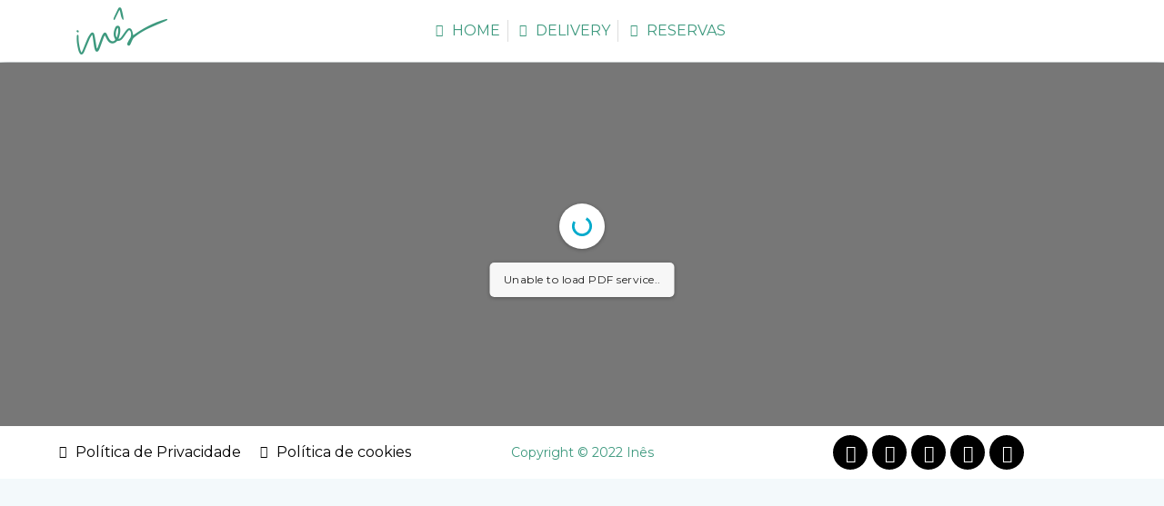

--- FILE ---
content_type: text/css; charset=UTF-8
request_url: https://inesgastronomia.com.br/wp-content/themes/Ines-1.0/style.css?ver=1.0
body_size: -208
content:
/* 
 Theme Name:   Inês 1.0
 Theme URI:    
 Description:  
 Author:       Má
 Author URI:   
 Template:     astra
 Version:      1.0
 License:      GNU General Public License v2 or later
 License URI:  http://www.gnu.org/licenses/gpl-2.0.html

 /* == Add your own styles below this line ==
--------------------------------------------*/



--- FILE ---
content_type: text/css; charset=UTF-8
request_url: https://inesgastronomia.com.br/wp-content/cache/autoptimize/css/autoptimize_single_19252c52b4284ef91d570d02cdef0dca.css?ver=1759782983
body_size: 322
content:
.elementor-7390 .elementor-element.elementor-element-bf20340>.elementor-container>.elementor-column>.elementor-widget-wrap{align-content:center;align-items:center}.elementor-7390 .elementor-element.elementor-element-bf20340:not(.elementor-motion-effects-element-type-background),.elementor-7390 .elementor-element.elementor-element-bf20340>.elementor-motion-effects-container>.elementor-motion-effects-layer{background-color:#fff}.elementor-7390 .elementor-element.elementor-element-bf20340{box-shadow:0px 0px 10px 0px rgba(0,0,0,.5);transition:background .3s,border .3s,border-radius .3s,box-shadow .3s;padding:8px}.elementor-7390 .elementor-element.elementor-element-bf20340>.elementor-background-overlay{transition:background .3s,border-radius .3s,opacity .3s}.elementor-7390 .elementor-element.elementor-element-c932ef3>.elementor-widget-container{padding:0}.elementor-7390 .elementor-element.elementor-element-01aaf2c .elementor-icon-list-item:not(:last-child):after{content:"";border-color:#ddd}.elementor-7390 .elementor-element.elementor-element-01aaf2c .elementor-icon-list-items:not(.elementor-inline-items) .elementor-icon-list-item:not(:last-child):after{border-top-style:solid;border-top-width:1px}.elementor-7390 .elementor-element.elementor-element-01aaf2c .elementor-icon-list-items.elementor-inline-items .elementor-icon-list-item:not(:last-child):after{border-left-style:solid}.elementor-7390 .elementor-element.elementor-element-01aaf2c .elementor-inline-items .elementor-icon-list-item:not(:last-child):after{border-left-width:1px}.elementor-7390 .elementor-element.elementor-element-01aaf2c .elementor-icon-list-icon i{color:#3d997e;transition:color .3s}.elementor-7390 .elementor-element.elementor-element-01aaf2c .elementor-icon-list-icon svg{fill:#3d997e;transition:fill .3s}.elementor-7390 .elementor-element.elementor-element-01aaf2c{--e-icon-list-icon-size:14px;--e-icon-list-icon-align:center;--e-icon-list-icon-margin:0 calc(var(--e-icon-list-icon-size, 1em) * 0.125);--icon-vertical-offset:0px}.elementor-7390 .elementor-element.elementor-element-01aaf2c .elementor-icon-list-text{color:#3d997e;transition:color .3s}.elementor-7390 .elementor-element.elementor-element-01aaf2c>.elementor-widget-container{margin:0}.elementor-7390 .elementor-element.elementor-element-e830090{margin-top:1px;margin-bottom:0}.elementor-7390 .elementor-element.elementor-element-75bf04c>.elementor-container>.elementor-column>.elementor-widget-wrap{align-content:center;align-items:center}.elementor-7390 .elementor-element.elementor-element-75bf04c:not(.elementor-motion-effects-element-type-background),.elementor-7390 .elementor-element.elementor-element-75bf04c>.elementor-motion-effects-container>.elementor-motion-effects-layer{background-color:#fff}.elementor-7390 .elementor-element.elementor-element-75bf04c{transition:background .3s,border .3s,border-radius .3s,box-shadow .3s}.elementor-7390 .elementor-element.elementor-element-75bf04c>.elementor-background-overlay{transition:background .3s,border-radius .3s,opacity .3s}.elementor-7390 .elementor-element.elementor-element-83bcd07 .elementor-icon-list-icon i{color:#000;transition:color .3s}.elementor-7390 .elementor-element.elementor-element-83bcd07 .elementor-icon-list-icon svg{fill:#000;transition:fill .3s}.elementor-7390 .elementor-element.elementor-element-83bcd07{--e-icon-list-icon-size:14px;--icon-vertical-offset:0px}.elementor-7390 .elementor-element.elementor-element-83bcd07 .elementor-icon-list-text{color:#000;transition:color .3s}.elementor-7390 .elementor-element.elementor-element-c1c6bb0{text-align:center}.elementor-7390 .elementor-element.elementor-element-c1c6bb0 .elementor-heading-title{color:#3d997e;font-size:14px;text-transform:none;font-style:normal}.elementor-7390 .elementor-element.elementor-element-dc335a1{--grid-template-columns:repeat(0,auto);--icon-size:19px;--grid-column-gap:5px;--grid-row-gap:0px}.elementor-7390 .elementor-element.elementor-element-dc335a1 .elementor-widget-container{text-align:center}.elementor-7390 .elementor-element.elementor-element-dc335a1 .elementor-social-icon{background-color:#000}@media(min-width:768px){.elementor-7390 .elementor-element.elementor-element-fe76600{width:20%}.elementor-7390 .elementor-element.elementor-element-9df441b{width:59.333%}.elementor-7390 .elementor-element.elementor-element-9a0f8bc{width:20%}.elementor-7390 .elementor-element.elementor-element-8c0469f{width:40%}.elementor-7390 .elementor-element.elementor-element-a6ccba2{width:20%}.elementor-7390 .elementor-element.elementor-element-d682511{width:39.574%}}